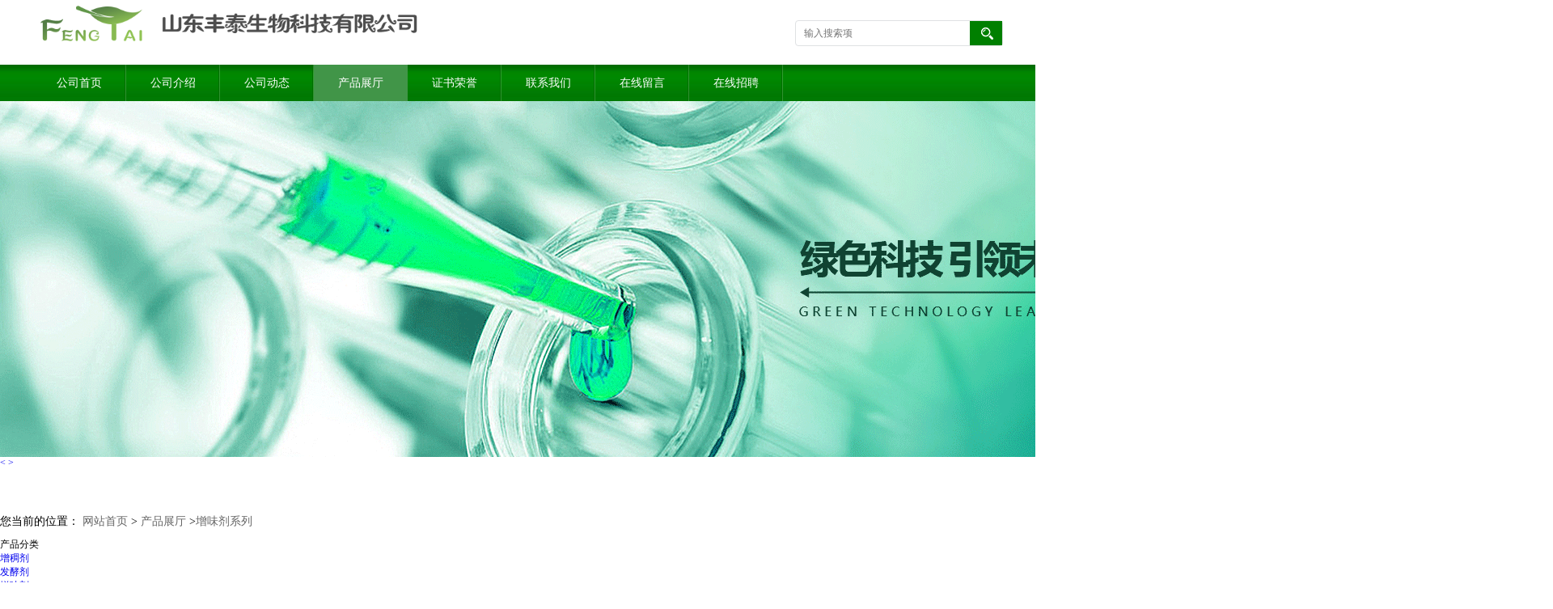

--- FILE ---
content_type: text/html; charset=utf-8
request_url: http://www.fengtaibio.com/products/list-catid-31398_--p1.html
body_size: 4566
content:
<!DOCTYPE html PUBLIC "-//W3C//DTD XHTML 1.0 Transitional//EN" "http://www.w3.org/TR/xhtml1/DTD/xhtml1-transitional.dtd">
<html xmlns="http://www.w3.org/1999/xhtml">
<head>
<meta http-equiv="Content-Type" content="text/html; charset=utf-8" />
<title>增味剂系列-山东丰泰生物科技有限公司</title>
<meta http-equiv="keywords" content="增味剂系列">


<script>
    if(true){
        var curl = window.location.href;
        var defurl = "http://www.fengtaibio.com";
        if(curl.indexOf(defurl)<0){
            if (defurl.indexOf("http://")==0){
                curl = curl.replace(defurl.replace("http:","https:"),defurl);
            }else{
                curl = curl.replace(defurl.replace("https:","http:"),defurl);
            }
            window.location.href = curl;
        }
    }
</script>
<link rel="stylesheet" type="text/css" href="/web/mb/cn/gd_mb39/css/base.css">
<link rel="stylesheet" type="text/css" href="/web/mb/cn/gd_mb39/css/top.css">
<link rel="stylesheet" type="text/css" href="/web/mb/cn/gd_mb39/css/bottom.css">
<link rel="stylesheet" type="text/css" href="/web/mb/cn/gd_mb39/css/layout.css?v=222">
<script type="text/javascript" src="/web/mb/cn/gd_mb39/js/jquery-1.11.1.min.js"></script>
<script type="text/javascript" src="/web/mb/cn/gd_mb39/js/common.js"></script>
<script type="text/javascript" src="/web/mb/cn/gd_mb39/js/Tony_Tab.js"></script><!--焦点图--></head>
<body>
<div class="header">
 <div class="clearfix top">
  <a href="/" class="logo_l">
		<img src="https://img4.21food.cn/img/msite/2017/6/12/sdftswkj$978d50de9c50a_6454.png" alt="山东丰泰生物科技有限公司" title="食品级肉桂酸供应商,沙蒿胶工厂价格,柠檬酸铁铵供货商,食品级木瓜蛋白酶生产厂家-山东丰泰生物科技有限公司"/>
    </a>
  <ul class="tp_sech">
   <form name="form_productSearch" id="form_productSearch1" method="get" onsubmit="return searchProduct('product_sokey1');">
	<input type="text" placeholder="输入搜索项"  name="keys" id="product_sokey1" value="" class="tp_t_mx_t1"/>
	<input type="button" value=""  onclick="searchProduct('product_sokey1')" class="tp_t_mx_t2"/>
   </form>
<script src="/web/mb/publicJs/common.js"></script>
<script type="text/javascript">
    function searchProduct(keyid) {
        var inputid="product_sokey";
        if(keyid)inputid=keyid;
        var keys = $("#"+inputid).val();       // 搜索的关键词
        if(keys==""){
            tusi("请输入您要搜索的关键词");
            return false;
        }
        if (31398 > 0){
            location.href = "/products/list-catid-31398_-keys-"+URLEncode(keys)+"_--p1.html";
        }else {
            location.href = "/products/list-keys-"+URLEncode(keys)+"_--p1.html";
        }
        return false;
    }
</script>
  </ul>
 </div><!--top-->
 <div class="nav">
   <ul>
      <li class=""><a href="/" >公司首页</a></li>
      <li class=""><a href="/about.html" >公司介绍</a></li>
      <li class=""><a href="/news/list--p1.html" >公司动态</a></li>
      <li class="omm"><a href="/products/list--p1.html" >产品展厅</a></li>
      <li class=""><a href="/honors/list--p1.html" >证书荣誉</a></li>
      <li class=""><a href="/contact.html" >联系我们</a></li>
      <li class=""><a href="/feedback.html" >在线留言</a></li>
      <li class=""><a href="/hr/" >在线招聘</a></li>
   </ul>
  </div><!--nav-->
</div><!--header-->



<div class="banner-box slideBox">
 <div class="bd">
 <ul>
        <li><div class="m-width">
                <img src="https://img4.21food.cn/img/msite/2017/6/12/sdftswkj$978cb1051b191_808c.png" alt=""/>
           </div>
		</li>
        <li><div class="m-width">
                <img src="https://img4.21food.cn/img/msite/2017/6/12/sdftswkj$978cb1074e461_25db.png" alt=""/>
           </div>
		</li>
        <li><div class="m-width">
                <img src="https://img4.21food.cn/img/msite/2017/6/12/sdftswkj$97913bf9ed12f_c7be.png" alt=""/>
           </div>
		</li>
   </ul>
 </div>
<div class="banner-btn">
  <a class="prev" href="javascript:void(0);">&lt;</a>
  <a class="next" href="javascript:void(0);">&gt;</a>
   <div class="hd"><ul>
		 <li>&nbsp;</li>
		 <li>&nbsp;</li>
		 <li>&nbsp;</li>
   </ul>
  </div>
 </div><!--banner-btn-->
</div><!--banner-box-->





<style type="text/css">
.title_l a{color: #666;}
.title_l{line-height:40px;margin:0px auto;font-size:14px;height:40px;overflow:hidden;}
 .mis_mn{color:#333;line-height:25px;font-size:14px;text-align:center;max-width:980px;margin:10px auto;}
</style>


<div class="title_l">
  <div class="title_l_ul">您当前的位置：
                <a href="/" title="网站首页">网站首页</a> &gt;
                <a href="/products/list--p1.html">产品展厅</a>
                &gt;<a href="/products/list-catid-31398_--p1.html">增味剂系列</a>
 </div><!--title_l_ul-->
 
</div><!--title_l-->


<div class="clearfix mina_index">
  <div class="ind_cen_ter">
<div class="in_ce_t1">
   <span class="m_in_ler1">产品分类</span>
     <ul class="y_ctr2">
		<li data="0">
			<a href="/products/list-catid-30125_--p1.html">增稠剂</a>
			  
			</li>
		
		<li data="0">
			<a href="/products/list-catid-30126_--p1.html">发酵剂</a>
			  
			</li>
		
		<li data="0">
			<a href="/products/list-catid-30127_--p1.html">增味剂</a>
			  
			</li>
		
		<li data="0">
			<a href="/products/list-catid-30128_--p1.html">甜味剂</a>
			  
			</li>
		
		<li data="0">
			<a href="/products/list-catid-30130_--p1.html">营养剂</a>
			  
			</li>
		
		<li data="0">
			<a href="/products/list-catid-30131_--p1.html">酶制剂</a>
			  
			</li>
		
		<li data="0">
			<a href="/products/list-catid-30177_--p1.html">酸味调节剂</a>
			  
			</li>
		
		<li data="0">
			<a href="/products/list-catid-30221_--p1.html">防腐剂</a>
			  
			</li>
		
		<li data="0">
			<a href="/products/list-catid-30226_--p1.html">抗氧化剂</a>
			  
			</li>
		
		<li data="0">
			<a href="/products/list-catid-30227_--p1.html">氨基酸</a>
			  
			</li>
		
		<li data="0">
			<a href="/products/list-catid-30229_--p1.html">植物提取物</a>
			  
			</li>
		
		<li data="0">
			<a href="/products/list-catid-30237_--p1.html">维生素</a>
			  
			</li>
		
		<li data="0">
			<a href="/products/list-catid-30281_--p1.html">天然色素</a>
			  
			</li>
		
		<li data="0">
			<a href="/products/list-catid-30320_--p1.html">微量元素</a>
			  
			</li>
		
		<li data="0">
			<a href="/products/list-catid-30494_--p1.html">壳聚糖系列</a>
			  
			</li>
		
		<li data="0">
			<a href="/products/list-catid-30617_--p1.html">植物来源</a>
			  
			</li>
		
		<li data="0">
			<a href="/products/list-catid-31100_--p1.html">营养强化剂</a>
			  
			</li>
		
		<li data="0">
			<a href="/products/list-catid-31101_--p1.html">壳聚糖</a>
			  
			</li>
		
		<li data="0">
			<a href="/products/list-catid-31381_--p1.html">酸度调节剂</a>
			  
			</li>
		
		<li data="0">
			<a href="/products/list-catid-31393_--p1.html">防腐剂系列</a>
			  
			</li>
		
		<li data="0">
			<a href="/products/list-catid-31396_--p1.html">苦味剂系列</a>
			  
			</li>
		
		<li data="0">
			<a href="/products/list-catid-31397_--p1.html">褐藻寡糖</a>
			  
			</li>
		
		<li data="0">
			<a href="/products/list-catid-31398_--p1.html">增味剂系列</a>
			  
			</li>
		
		<li data="0">
			<a href="/products/list-catid-31401_--p1.html">着色剂护色剂</a>
			  
			</li>
		
		<li data="0">
			<a href="/products/list-catid-31415_--p1.html">酶制剂系列</a>
			  
			</li>
		
		<li data="0">
			<a href="/products/list-catid-31416_--p1.html">澄清剂</a>
			  
			</li>
		
		<li data="0">
			<a href="/products/list-catid-31417_--p1.html">酸味剂系列</a>
			  
			</li>
		
		<li data="0">
			<a href="/products/list-catid-31418_--p1.html">DL-氨基酸</a>
			  
			</li>
		
		<li data="0">
			<a href="/products/list-catid-31419_--p1.html">L-氨基酸</a>
			  
			</li>
		
		<li data="0">
			<a href="/products/list-catid-31420_--p1.html">糖酸</a>
			  
			</li>
		
		<li data="0">
			<a href="/products/list-catid-57811_--p1.html">乳化剂</a>
			  
			</li>
		
		<li data="0">
			<a href="/products/list-catid-134305_--p1.html">抗结剂</a>
			  
			</li>
		
	   </ul>
      </div><!--in_cet1--><div class="in_ce_t1">
 <span class="m_in_ler1">联系我们</span>
 <ul class="n_cett2">
	 <li>联系人：靳宁宁</li>
	<li>电 话：0531-82066716</li>
	  <li>邮箱：528732991@qq.com</li>
	<li class="nd_mt4">传真：0531-82066716</li>
	<li>地　址：山东</li>
 </ul>
</div><!--in_ce_t1-->  </div><!--ind_cen_ter-->
  <div class="ind_rig_ht">

	<div class="mis_mn"></div><!--mis_mn-->
	<div class="prut_dr">
     <table width="100%" border="0" cellpadding="0" cellspacing="0">
	  <tr class="tlt_nav">
	   <td height="40" align="center" valign="middle"><strong>产品名称</strong></td>
		<td height="40" align="center" valign="middle"><strong>订购产品</strong></td>
	 </tr>
    <tr>
	 <td height="35" align="center" valign="middle"><a href="/products/show3774559.html" class="pd_t_ncd2">食品级植物炭黑生产</a></td>
	<td height="35" align="center" valign="middle"><a href="/products/show3774559.html">订购产品</a></td>
   </tr>
    <tr>
	 <td height="35" align="center" valign="middle"><a href="/products/show3773877.html" class="pd_t_ncd2">甜橙香精生产</a></td>
	<td height="35" align="center" valign="middle"><a href="/products/show3773877.html">订购产品</a></td>
   </tr>
    <tr>
	 <td height="35" align="center" valign="middle"><a href="/products/show3773873.html" class="pd_t_ncd2">食品级甜橙香精生产</a></td>
	<td height="35" align="center" valign="middle"><a href="/products/show3773873.html">订购产品</a></td>
   </tr>
    <tr>
	 <td height="35" align="center" valign="middle"><a href="/products/show3773870.html" class="pd_t_ncd2">食品级椰子香精</a></td>
	<td height="35" align="center" valign="middle"><a href="/products/show3773870.html">订购产品</a></td>
   </tr>
    <tr>
	 <td height="35" align="center" valign="middle"><a href="/products/show3773868.html" class="pd_t_ncd2">食品级香芋香精</a></td>
	<td height="35" align="center" valign="middle"><a href="/products/show3773868.html">订购产品</a></td>
   </tr>
    <tr>
	 <td height="35" align="center" valign="middle"><a href="/products/show3773866.html" class="pd_t_ncd2">食品级水蜜桃香精</a></td>
	<td height="35" align="center" valign="middle"><a href="/products/show3773866.html">订购产品</a></td>
   </tr>
    <tr>
	 <td height="35" align="center" valign="middle"><a href="/products/show3773865.html" class="pd_t_ncd2">食品级菠萝香精</a></td>
	<td height="35" align="center" valign="middle"><a href="/products/show3773865.html">订购产品</a></td>
   </tr>
    <tr>
	 <td height="35" align="center" valign="middle"><a href="/products/show3773858.html" class="pd_t_ncd2">食品级菠萝香精生产</a></td>
	<td height="35" align="center" valign="middle"><a href="/products/show3773858.html">订购产品</a></td>
   </tr>
    <tr>
	 <td height="35" align="center" valign="middle"><a href="/products/show3773855.html" class="pd_t_ncd2">食品级凤梨香精</a></td>
	<td height="35" align="center" valign="middle"><a href="/products/show3773855.html">订购产品</a></td>
   </tr>
    <tr>
	 <td height="35" align="center" valign="middle"><a href="/products/show3773852.html" class="pd_t_ncd2">食品级烟腌香精</a></td>
	<td height="35" align="center" valign="middle"><a href="/products/show3773852.html">订购产品</a></td>
   </tr>
    <tr>
	 <td height="35" align="center" valign="middle"><a href="/products/show3773847.html" class="pd_t_ncd2">食品级烟腌料生产</a></td>
	<td height="35" align="center" valign="middle"><a href="/products/show3773847.html">订购产品</a></td>
   </tr>
    <tr>
	 <td height="35" align="center" valign="middle"><a href="/products/show3773844.html" class="pd_t_ncd2">肌苷酸二钠    丰泰   增味剂  食品i</a></td>
	<td height="35" align="center" valign="middle"><a href="/products/show3773844.html">订购产品</a></td>
   </tr>
     </table>
	</div><!--prut_dr-->
    <div class="page_tp"><em><a href="/products/list-catid-31398_--p1.html"class='on'>1</a><a href="/products/list-catid-31398_--p2.html">2</a><a href="/products/list-catid-31398_--p3.html" class='on_last' >3</a></em><a href="/products/list-catid-31398_--p2.html" class='page_op_txt' >下一页&gt;</a><span class='goes'>共3页，到第</span><input  name="pageNo" id="pageNo" type="text"  onKeyPress="keyDown(event,'gopage(1,3)');"   class="red_pcd"/><span class='goes'>页</span><input  onclick="gopage(1,3,true)" type="button" value="确定" class="red_pcd1"/></div>

  </div><!--ind_rig_ht-->
 </div><!--mina_index-->

<div class="clearfix index_main_c">
<script type="text/javascript" src="/web/mb/publicJs/common.js"></script>


<style typpe="text/css">
    .flot_cuext{width:174px;position:fixed;right:0px;top:100px;background:#006fed;padding:2px;}
    .lot_cu1{height:37px;}
    .lot_cu1 span{float:left;line-height:37px;color:#fff;font-size:18px;font-family:"微软雅黑";margin-left:10px;}
    .lot_cu2{background:#fff;padding:0px 11px 15px;}
    .lot_cu1 a{float:right;margin-top:11px;margin-right:9px;}
    .lot_cu2 dl{padding:10px 0px 15px;border-bottom:1px dashed #006fed;}
    .lot_cu2 dl dd{color:#314985;font-size:12px;line-height:35px;word-break:break-all;table-layout:fixed;overflow:hidden;}
    .lot_cu2 dl dd span{float:left;}
    .lot_cu2 dl dd em{float:left;}
    .lot_cu2 dl dd em img{margin-top:3px;}
    .lot_cu2 dl dd strong{color:#314985;font-size:14px;}
    .lot_cet1{margin:19px 0px;text-align:center;}
    .lot_cet2{width: 125px;height: 125px;margin:8px auto 10px;border:1px solid #eeeeee;text-align:center;padding:6px;}
    .lot_cet2 img{max-width: 110px;max-height: 110px;}
    .lot_cet3{text-align:center;line-height:25px;color:#314985;font-size:14px;font-family:"微软雅黑";}
    .flot_cuext{
        z-index: 999999;
    }
</style>



<script>
    function hideQq() {
        $(".flot_cuext").hide();
    }
</script>

 <div class="footer_b">
  <p>
   版权所有 Copyright (©) 2026 
<a href="/sitemap.xml" target="_blank" class="zzb07link">XML</a>			
			  <br/>
            技术支持：
            <a href="https://www.21food.cn/" id="21food" class="TechnicalSupport" target="_blank">食品商务网</a>&nbsp;&nbsp;
            <a href="https://china.guidechem.com/" id="guidechem" class="TechnicalSupport" target="_blank">盖德化工网</a>&nbsp;&nbsp;
  </p>
 </div><!--footer_b--><script src="/js/jquery.cookie.js"></script>

<script>
    $("img").each(function(){
        if($(this).attr('src')=='') $(this).remove();
    });
    if(location.href.indexOf('/news/list')!=-1){
        $("img").error(function () {
            $(this).remove();
        });
    }else {
        $("img").error(function () {
            $(this).attr("src", "/images/nophoto.png");
        });
    }
</script>
<script type='text/javascript' src='https://tj.21food.cn/js/visitcount.js'></script> 
<script type='text/javascript' defer> 
var _visitCount_ = new VisitCount(); 
_visitCount_.dbName='foodcn'; 
_visitCount_.source='pc'; 
_visitCount_.sid=0; 
_visitCount_.clientkey='1768751419627_9193'; 
_visitCount_.comid=1268015; 
_visitCount_.vcomid=0; 
_visitCount_.keyword=''; 
_visitCount_.stype=''; 
_visitCount_.visittimes=1; 
_visitCount_.data='pro_Id=3774559,3773877,3773873,3773870,3773868,3773866,3773865,3773858,3773855,3773852,3773847,3773844,&pro_comId=10956,10956,10956,10956,10956,10956,10956,10956,10956,10956,10956,10956,'; 
_visitCount_.types='pro,'; 
_visitCount_.time='1768751419674'; 
_visitCount_.sign='cad51a8813a9e7ed048e07f10504fdfb'; 
_visitCount_.sentReq(); 
function _doAction_(sid,stype,action,actiondata,scomid){
	_visitCount_.doaction(sid,stype,action,actiondata,scomid);
 }
</script>
</div><!--index_main_c-->
 <script type="text/javascript">
   $(".slideBox").slide({mainCell:".bd ul",autoPlay:true});
 </script>
</body>
</html>

